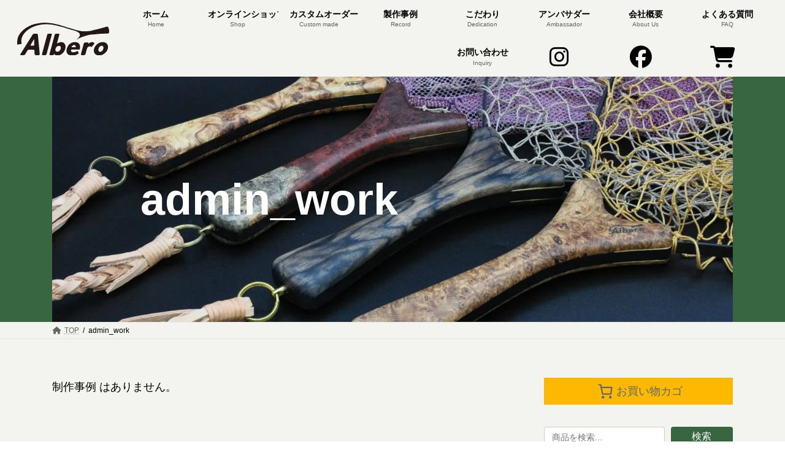

--- FILE ---
content_type: text/html; charset=UTF-8
request_url: https://albero-studio.online/author/albero/
body_size: 15036
content:
<!DOCTYPE html>
<html lang="ja">
<head>
<meta charset="utf-8">
<meta http-equiv="X-UA-Compatible" content="IE=edge">
<meta name="viewport" content="width=device-width, initial-scale=1">
<!-- Google tag (gtag.js) --><script async src="https://www.googletagmanager.com/gtag/js?id=G-H09PC2ZDQ6"></script><script>window.dataLayer = window.dataLayer || [];function gtag(){dataLayer.push(arguments);}gtag('js', new Date());gtag('config', 'G-H09PC2ZDQ6');</script>
<title>投稿者: admin_work | alberoランディングネット</title>
<meta name='robots' content='max-image-preview:large' />
	<style>img:is([sizes="auto" i], [sizes^="auto," i]) { contain-intrinsic-size: 3000px 1500px }</style>
	<link rel="alternate" type="application/rss+xml" title="alberoランディングネット &raquo; フィード" href="https://albero-studio.online/feed/" />
<link rel="alternate" type="application/rss+xml" title="alberoランディングネット &raquo; コメントフィード" href="https://albero-studio.online/comments/feed/" />
<link rel="alternate" type="application/rss+xml" title="alberoランディングネット &raquo; admin_work による投稿のフィード" href="https://albero-studio.online/author/albero/feed/" />
<meta name="description" content="admin_work の記事 alberoランディングネット オリジナルのランディングネットを製作・販売しています。カスタムオーダー承ります。あなただけのこだわりのネットを作りませんか。" /><link rel='stylesheet' id='sbi_styles-css' href='https://albero-studio.online/wp-content/plugins/instagram-feed/css/sbi-styles.min.css?ver=6.10.0' type='text/css' media='all' />
<link rel='stylesheet' id='vkExUnit_common_style-css' href='https://albero-studio.online/wp-content/plugins/vk-all-in-one-expansion-unit/assets/css/vkExUnit_style.css?ver=9.113.0.1' type='text/css' media='all' />
<style id='vkExUnit_common_style-inline-css' type='text/css'>
.grecaptcha-badge{bottom: 85px !important;}
:root {--ver_page_top_button_url:url(https://albero-studio.online/wp-content/plugins/vk-all-in-one-expansion-unit/assets/images/to-top-btn-icon.svg);}@font-face {font-weight: normal;font-style: normal;font-family: "vk_sns";src: url("https://albero-studio.online/wp-content/plugins/vk-all-in-one-expansion-unit/inc/sns/icons/fonts/vk_sns.eot?-bq20cj");src: url("https://albero-studio.online/wp-content/plugins/vk-all-in-one-expansion-unit/inc/sns/icons/fonts/vk_sns.eot?#iefix-bq20cj") format("embedded-opentype"),url("https://albero-studio.online/wp-content/plugins/vk-all-in-one-expansion-unit/inc/sns/icons/fonts/vk_sns.woff?-bq20cj") format("woff"),url("https://albero-studio.online/wp-content/plugins/vk-all-in-one-expansion-unit/inc/sns/icons/fonts/vk_sns.ttf?-bq20cj") format("truetype"),url("https://albero-studio.online/wp-content/plugins/vk-all-in-one-expansion-unit/inc/sns/icons/fonts/vk_sns.svg?-bq20cj#vk_sns") format("svg");}
.veu_promotion-alert__content--text {border: 1px solid rgba(0,0,0,0.125);padding: 0.5em 1em;border-radius: var(--vk-size-radius);margin-bottom: var(--vk-margin-block-bottom);font-size: 0.875rem;}/* Alert Content部分に段落タグを入れた場合に最後の段落の余白を0にする */.veu_promotion-alert__content--text p:last-of-type{margin-bottom:0;margin-top: 0;}
</style>
<link rel='stylesheet' id='wp-block-library-css' href='https://albero-studio.online/wp-includes/css/dist/block-library/style.min.css?ver=6.8.3' type='text/css' media='all' />
<style id='wp-block-library-inline-css' type='text/css'>
.vk-cols--reverse{flex-direction:row-reverse}.vk-cols--hasbtn{margin-bottom:0}.vk-cols--hasbtn>.row>.vk_gridColumn_item,.vk-cols--hasbtn>.wp-block-column{position:relative;padding-bottom:3em}.vk-cols--hasbtn>.row>.vk_gridColumn_item>.wp-block-buttons,.vk-cols--hasbtn>.row>.vk_gridColumn_item>.vk_button,.vk-cols--hasbtn>.wp-block-column>.wp-block-buttons,.vk-cols--hasbtn>.wp-block-column>.vk_button{position:absolute;bottom:0;width:100%}.vk-cols--fit.wp-block-columns{gap:0}.vk-cols--fit.wp-block-columns,.vk-cols--fit.wp-block-columns:not(.is-not-stacked-on-mobile){margin-top:0;margin-bottom:0;justify-content:space-between}.vk-cols--fit.wp-block-columns>.wp-block-column *:last-child,.vk-cols--fit.wp-block-columns:not(.is-not-stacked-on-mobile)>.wp-block-column *:last-child{margin-bottom:0}.vk-cols--fit.wp-block-columns>.wp-block-column>.wp-block-cover,.vk-cols--fit.wp-block-columns:not(.is-not-stacked-on-mobile)>.wp-block-column>.wp-block-cover{margin-top:0}.vk-cols--fit.wp-block-columns.has-background,.vk-cols--fit.wp-block-columns:not(.is-not-stacked-on-mobile).has-background{padding:0}@media(max-width: 599px){.vk-cols--fit.wp-block-columns:not(.has-background)>.wp-block-column:not(.has-background),.vk-cols--fit.wp-block-columns:not(.is-not-stacked-on-mobile):not(.has-background)>.wp-block-column:not(.has-background){padding-left:0 !important;padding-right:0 !important}}@media(min-width: 782px){.vk-cols--fit.wp-block-columns .block-editor-block-list__block.wp-block-column:not(:first-child),.vk-cols--fit.wp-block-columns>.wp-block-column:not(:first-child),.vk-cols--fit.wp-block-columns:not(.is-not-stacked-on-mobile) .block-editor-block-list__block.wp-block-column:not(:first-child),.vk-cols--fit.wp-block-columns:not(.is-not-stacked-on-mobile)>.wp-block-column:not(:first-child){margin-left:0}}@media(min-width: 600px)and (max-width: 781px){.vk-cols--fit.wp-block-columns .wp-block-column:nth-child(2n),.vk-cols--fit.wp-block-columns:not(.is-not-stacked-on-mobile) .wp-block-column:nth-child(2n){margin-left:0}.vk-cols--fit.wp-block-columns .wp-block-column:not(:only-child),.vk-cols--fit.wp-block-columns:not(.is-not-stacked-on-mobile) .wp-block-column:not(:only-child){flex-basis:50% !important}}.vk-cols--fit--gap1.wp-block-columns{gap:1px}@media(min-width: 600px)and (max-width: 781px){.vk-cols--fit--gap1.wp-block-columns .wp-block-column:not(:only-child){flex-basis:calc(50% - 1px) !important}}.vk-cols--fit.vk-cols--grid>.block-editor-block-list__block,.vk-cols--fit.vk-cols--grid>.wp-block-column,.vk-cols--fit.vk-cols--grid:not(.is-not-stacked-on-mobile)>.block-editor-block-list__block,.vk-cols--fit.vk-cols--grid:not(.is-not-stacked-on-mobile)>.wp-block-column{flex-basis:50%;box-sizing:border-box}@media(max-width: 599px){.vk-cols--fit.vk-cols--grid.vk-cols--grid--alignfull>.wp-block-column:nth-child(2)>.wp-block-cover,.vk-cols--fit.vk-cols--grid.vk-cols--grid--alignfull>.wp-block-column:nth-child(2)>.vk_outer,.vk-cols--fit.vk-cols--grid:not(.is-not-stacked-on-mobile).vk-cols--grid--alignfull>.wp-block-column:nth-child(2)>.wp-block-cover,.vk-cols--fit.vk-cols--grid:not(.is-not-stacked-on-mobile).vk-cols--grid--alignfull>.wp-block-column:nth-child(2)>.vk_outer{width:100vw;margin-right:calc((100% - 100vw)/2);margin-left:calc((100% - 100vw)/2)}}@media(min-width: 600px){.vk-cols--fit.vk-cols--grid.vk-cols--grid--alignfull>.wp-block-column:nth-child(2)>.wp-block-cover,.vk-cols--fit.vk-cols--grid.vk-cols--grid--alignfull>.wp-block-column:nth-child(2)>.vk_outer,.vk-cols--fit.vk-cols--grid:not(.is-not-stacked-on-mobile).vk-cols--grid--alignfull>.wp-block-column:nth-child(2)>.wp-block-cover,.vk-cols--fit.vk-cols--grid:not(.is-not-stacked-on-mobile).vk-cols--grid--alignfull>.wp-block-column:nth-child(2)>.vk_outer{margin-right:calc(100% - 50vw);width:50vw}}@media(min-width: 600px){.vk-cols--fit.vk-cols--grid.vk-cols--grid--alignfull.vk-cols--reverse>.wp-block-column,.vk-cols--fit.vk-cols--grid:not(.is-not-stacked-on-mobile).vk-cols--grid--alignfull.vk-cols--reverse>.wp-block-column{margin-left:0;margin-right:0}.vk-cols--fit.vk-cols--grid.vk-cols--grid--alignfull.vk-cols--reverse>.wp-block-column:nth-child(2)>.wp-block-cover,.vk-cols--fit.vk-cols--grid.vk-cols--grid--alignfull.vk-cols--reverse>.wp-block-column:nth-child(2)>.vk_outer,.vk-cols--fit.vk-cols--grid:not(.is-not-stacked-on-mobile).vk-cols--grid--alignfull.vk-cols--reverse>.wp-block-column:nth-child(2)>.wp-block-cover,.vk-cols--fit.vk-cols--grid:not(.is-not-stacked-on-mobile).vk-cols--grid--alignfull.vk-cols--reverse>.wp-block-column:nth-child(2)>.vk_outer{margin-left:calc(100% - 50vw)}}.vk-cols--menu h2,.vk-cols--menu h3,.vk-cols--menu h4,.vk-cols--menu h5{margin-bottom:.2em;text-shadow:#000 0 0 10px}.vk-cols--menu h2:first-child,.vk-cols--menu h3:first-child,.vk-cols--menu h4:first-child,.vk-cols--menu h5:first-child{margin-top:0}.vk-cols--menu p{margin-bottom:1rem;text-shadow:#000 0 0 10px}.vk-cols--menu .wp-block-cover__inner-container:last-child{margin-bottom:0}.vk-cols--fitbnrs .wp-block-column .wp-block-cover:hover img{filter:unset}.vk-cols--fitbnrs .wp-block-column .wp-block-cover:hover{background-color:unset}.vk-cols--fitbnrs .wp-block-column .wp-block-cover:hover .wp-block-cover__image-background{filter:unset !important}.vk-cols--fitbnrs .wp-block-cover .wp-block-cover__inner-container{position:absolute;height:100%;width:100%}.vk-cols--fitbnrs .vk_button{height:100%;margin:0}.vk-cols--fitbnrs .vk_button .vk_button_btn,.vk-cols--fitbnrs .vk_button .btn{height:100%;width:100%;border:none;box-shadow:none;background-color:unset !important;transition:unset}.vk-cols--fitbnrs .vk_button .vk_button_btn:hover,.vk-cols--fitbnrs .vk_button .btn:hover{transition:unset}.vk-cols--fitbnrs .vk_button .vk_button_btn:after,.vk-cols--fitbnrs .vk_button .btn:after{border:none}.vk-cols--fitbnrs .vk_button .vk_button_link_txt{width:100%;position:absolute;top:50%;left:50%;transform:translateY(-50%) translateX(-50%);font-size:2rem;text-shadow:#000 0 0 10px}.vk-cols--fitbnrs .vk_button .vk_button_link_subCaption{width:100%;position:absolute;top:calc(50% + 2.2em);left:50%;transform:translateY(-50%) translateX(-50%);text-shadow:#000 0 0 10px}@media(min-width: 992px){.vk-cols--media.wp-block-columns{gap:3rem}}.vk-fit-map figure{margin-bottom:0}.vk-fit-map iframe{position:relative;margin-bottom:0;display:block;max-height:400px;width:100vw}.vk-fit-map:is(.alignfull,.alignwide) div{max-width:100%}.vk-table--th--width25 :where(tr>*:first-child){width:25%}.vk-table--th--width30 :where(tr>*:first-child){width:30%}.vk-table--th--width35 :where(tr>*:first-child){width:35%}.vk-table--th--width40 :where(tr>*:first-child){width:40%}.vk-table--th--bg-bright :where(tr>*:first-child){background-color:var(--wp--preset--color--bg-secondary, rgba(0, 0, 0, 0.05))}@media(max-width: 599px){.vk-table--mobile-block :is(th,td){width:100%;display:block}.vk-table--mobile-block.wp-block-table table :is(th,td){border-top:none}}.vk-table--width--th25 :where(tr>*:first-child){width:25%}.vk-table--width--th30 :where(tr>*:first-child){width:30%}.vk-table--width--th35 :where(tr>*:first-child){width:35%}.vk-table--width--th40 :where(tr>*:first-child){width:40%}.no-margin{margin:0}@media(max-width: 599px){.wp-block-image.vk-aligncenter--mobile>.alignright{float:none;margin-left:auto;margin-right:auto}.vk-no-padding-horizontal--mobile{padding-left:0 !important;padding-right:0 !important}}
/* VK Color Palettes */:root{ --wp--preset--color--vk-color-primary:#386641}/* --vk-color-primary is deprecated. */:root{ --vk-color-primary: var(--wp--preset--color--vk-color-primary);}:root{ --wp--preset--color--vk-color-primary-dark:#2d5234}/* --vk-color-primary-dark is deprecated. */:root{ --vk-color-primary-dark: var(--wp--preset--color--vk-color-primary-dark);}:root{ --wp--preset--color--vk-color-primary-vivid:#3e7048}/* --vk-color-primary-vivid is deprecated. */:root{ --vk-color-primary-vivid: var(--wp--preset--color--vk-color-primary-vivid);}:root{ --wp--preset--color--vk-color-custom-1:#0ea1c5}/* --vk-color-custom-1 is deprecated. */:root{ --vk-color-custom-1: var(--wp--preset--color--vk-color-custom-1);}
</style>
<style id='global-styles-inline-css' type='text/css'>
:root{--wp--preset--aspect-ratio--square: 1;--wp--preset--aspect-ratio--4-3: 4/3;--wp--preset--aspect-ratio--3-4: 3/4;--wp--preset--aspect-ratio--3-2: 3/2;--wp--preset--aspect-ratio--2-3: 2/3;--wp--preset--aspect-ratio--16-9: 16/9;--wp--preset--aspect-ratio--9-16: 9/16;--wp--preset--color--black: #000000;--wp--preset--color--cyan-bluish-gray: #abb8c3;--wp--preset--color--white: #ffffff;--wp--preset--color--pale-pink: #f78da7;--wp--preset--color--vivid-red: #cf2e2e;--wp--preset--color--luminous-vivid-orange: #ff6900;--wp--preset--color--luminous-vivid-amber: #fcb900;--wp--preset--color--light-green-cyan: #7bdcb5;--wp--preset--color--vivid-green-cyan: #00d084;--wp--preset--color--pale-cyan-blue: #8ed1fc;--wp--preset--color--vivid-cyan-blue: #0693e3;--wp--preset--color--vivid-purple: #9b51e0;--wp--preset--color--vk-color-primary: #386641;--wp--preset--color--vk-color-primary-dark: #2d5234;--wp--preset--color--vk-color-primary-vivid: #3e7048;--wp--preset--color--vk-color-custom-1: #0ea1c5;--wp--preset--color--custom-text-color-1: #333;--wp--preset--color--custom-green: #386641;--wp--preset--color--custom-cream: #F2E8CF;--wp--preset--color--custom-red: #BC4749;--wp--preset--color--custom-aqua: #0EA1C5;--wp--preset--color--custom-brown: #322A10;--wp--preset--color--custom-dark-brown: #280004;--wp--preset--color--custom-light-gray: #E7E7E7;--wp--preset--gradient--vivid-cyan-blue-to-vivid-purple: linear-gradient(135deg,rgba(6,147,227,1) 0%,rgb(155,81,224) 100%);--wp--preset--gradient--light-green-cyan-to-vivid-green-cyan: linear-gradient(135deg,rgb(122,220,180) 0%,rgb(0,208,130) 100%);--wp--preset--gradient--luminous-vivid-amber-to-luminous-vivid-orange: linear-gradient(135deg,rgba(252,185,0,1) 0%,rgba(255,105,0,1) 100%);--wp--preset--gradient--luminous-vivid-orange-to-vivid-red: linear-gradient(135deg,rgba(255,105,0,1) 0%,rgb(207,46,46) 100%);--wp--preset--gradient--very-light-gray-to-cyan-bluish-gray: linear-gradient(135deg,rgb(238,238,238) 0%,rgb(169,184,195) 100%);--wp--preset--gradient--cool-to-warm-spectrum: linear-gradient(135deg,rgb(74,234,220) 0%,rgb(151,120,209) 20%,rgb(207,42,186) 40%,rgb(238,44,130) 60%,rgb(251,105,98) 80%,rgb(254,248,76) 100%);--wp--preset--gradient--blush-light-purple: linear-gradient(135deg,rgb(255,206,236) 0%,rgb(152,150,240) 100%);--wp--preset--gradient--blush-bordeaux: linear-gradient(135deg,rgb(254,205,165) 0%,rgb(254,45,45) 50%,rgb(107,0,62) 100%);--wp--preset--gradient--luminous-dusk: linear-gradient(135deg,rgb(255,203,112) 0%,rgb(199,81,192) 50%,rgb(65,88,208) 100%);--wp--preset--gradient--pale-ocean: linear-gradient(135deg,rgb(255,245,203) 0%,rgb(182,227,212) 50%,rgb(51,167,181) 100%);--wp--preset--gradient--electric-grass: linear-gradient(135deg,rgb(202,248,128) 0%,rgb(113,206,126) 100%);--wp--preset--gradient--midnight: linear-gradient(135deg,rgb(2,3,129) 0%,rgb(40,116,252) 100%);--wp--preset--gradient--vivid-green-cyan-to-vivid-cyan-blue: linear-gradient(135deg,rgba(0,208,132,1) 0%,rgba(6,147,227,1) 100%);--wp--preset--font-size--small: 0.875rem;--wp--preset--font-size--medium: 20px;--wp--preset--font-size--large: 1.5rem;--wp--preset--font-size--x-large: 42px;--wp--preset--font-size--regular: 1rem;--wp--preset--font-size--huge: 2.25rem;--wp--preset--spacing--20: 0.44rem;--wp--preset--spacing--30: var(--vk-margin-xs, 0.75rem);--wp--preset--spacing--40: var(--vk-margin-sm, 1.5rem);--wp--preset--spacing--50: var(--vk-margin-md, 2.4rem);--wp--preset--spacing--60: var(--vk-margin-lg, 4rem);--wp--preset--spacing--70: var(--vk-margin-xl, 6rem);--wp--preset--spacing--80: 5.06rem;--wp--preset--shadow--natural: 6px 6px 9px rgba(0, 0, 0, 0.2);--wp--preset--shadow--deep: 12px 12px 50px rgba(0, 0, 0, 0.4);--wp--preset--shadow--sharp: 6px 6px 0px rgba(0, 0, 0, 0.2);--wp--preset--shadow--outlined: 6px 6px 0px -3px rgba(255, 255, 255, 1), 6px 6px rgba(0, 0, 0, 1);--wp--preset--shadow--crisp: 6px 6px 0px rgba(0, 0, 0, 1);}:root { --wp--style--global--content-size: calc( var(--vk-width-container) - var(--vk-width-container-padding) * 2 );--wp--style--global--wide-size: calc( var(--vk-width-container) - var(--vk-width-container-padding) * 2 + ( 100vw - ( var(--vk-width-container) - var(--vk-width-container-padding) * 2 ) ) / 2 ); }:where(body) { margin: 0; }.wp-site-blocks > .alignleft { float: left; margin-right: 2em; }.wp-site-blocks > .alignright { float: right; margin-left: 2em; }.wp-site-blocks > .aligncenter { justify-content: center; margin-left: auto; margin-right: auto; }:where(.wp-site-blocks) > * { margin-block-start: 24px; margin-block-end: 0; }:where(.wp-site-blocks) > :first-child { margin-block-start: 0; }:where(.wp-site-blocks) > :last-child { margin-block-end: 0; }:root { --wp--style--block-gap: 24px; }:root :where(.is-layout-flow) > :first-child{margin-block-start: 0;}:root :where(.is-layout-flow) > :last-child{margin-block-end: 0;}:root :where(.is-layout-flow) > *{margin-block-start: 24px;margin-block-end: 0;}:root :where(.is-layout-constrained) > :first-child{margin-block-start: 0;}:root :where(.is-layout-constrained) > :last-child{margin-block-end: 0;}:root :where(.is-layout-constrained) > *{margin-block-start: 24px;margin-block-end: 0;}:root :where(.is-layout-flex){gap: 24px;}:root :where(.is-layout-grid){gap: 24px;}.is-layout-flow > .alignleft{float: left;margin-inline-start: 0;margin-inline-end: 2em;}.is-layout-flow > .alignright{float: right;margin-inline-start: 2em;margin-inline-end: 0;}.is-layout-flow > .aligncenter{margin-left: auto !important;margin-right: auto !important;}.is-layout-constrained > .alignleft{float: left;margin-inline-start: 0;margin-inline-end: 2em;}.is-layout-constrained > .alignright{float: right;margin-inline-start: 2em;margin-inline-end: 0;}.is-layout-constrained > .aligncenter{margin-left: auto !important;margin-right: auto !important;}.is-layout-constrained > :where(:not(.alignleft):not(.alignright):not(.alignfull)){max-width: var(--wp--style--global--content-size);margin-left: auto !important;margin-right: auto !important;}.is-layout-constrained > .alignwide{max-width: var(--wp--style--global--wide-size);}body .is-layout-flex{display: flex;}.is-layout-flex{flex-wrap: wrap;align-items: center;}.is-layout-flex > :is(*, div){margin: 0;}body .is-layout-grid{display: grid;}.is-layout-grid > :is(*, div){margin: 0;}body{padding-top: 0px;padding-right: 0px;padding-bottom: 0px;padding-left: 0px;}a:where(:not(.wp-element-button)){text-decoration: underline;}:root :where(.wp-element-button, .wp-block-button__link){background-color: #32373c;border-width: 0;color: #fff;font-family: inherit;font-size: inherit;line-height: inherit;padding: calc(0.667em + 2px) calc(1.333em + 2px);text-decoration: none;}.has-black-color{color: var(--wp--preset--color--black) !important;}.has-cyan-bluish-gray-color{color: var(--wp--preset--color--cyan-bluish-gray) !important;}.has-white-color{color: var(--wp--preset--color--white) !important;}.has-pale-pink-color{color: var(--wp--preset--color--pale-pink) !important;}.has-vivid-red-color{color: var(--wp--preset--color--vivid-red) !important;}.has-luminous-vivid-orange-color{color: var(--wp--preset--color--luminous-vivid-orange) !important;}.has-luminous-vivid-amber-color{color: var(--wp--preset--color--luminous-vivid-amber) !important;}.has-light-green-cyan-color{color: var(--wp--preset--color--light-green-cyan) !important;}.has-vivid-green-cyan-color{color: var(--wp--preset--color--vivid-green-cyan) !important;}.has-pale-cyan-blue-color{color: var(--wp--preset--color--pale-cyan-blue) !important;}.has-vivid-cyan-blue-color{color: var(--wp--preset--color--vivid-cyan-blue) !important;}.has-vivid-purple-color{color: var(--wp--preset--color--vivid-purple) !important;}.has-vk-color-primary-color{color: var(--wp--preset--color--vk-color-primary) !important;}.has-vk-color-primary-dark-color{color: var(--wp--preset--color--vk-color-primary-dark) !important;}.has-vk-color-primary-vivid-color{color: var(--wp--preset--color--vk-color-primary-vivid) !important;}.has-vk-color-custom-1-color{color: var(--wp--preset--color--vk-color-custom-1) !important;}.has-custom-text-color-1-color{color: var(--wp--preset--color--custom-text-color-1) !important;}.has-custom-green-color{color: var(--wp--preset--color--custom-green) !important;}.has-custom-cream-color{color: var(--wp--preset--color--custom-cream) !important;}.has-custom-red-color{color: var(--wp--preset--color--custom-red) !important;}.has-custom-aqua-color{color: var(--wp--preset--color--custom-aqua) !important;}.has-custom-brown-color{color: var(--wp--preset--color--custom-brown) !important;}.has-custom-dark-brown-color{color: var(--wp--preset--color--custom-dark-brown) !important;}.has-custom-light-gray-color{color: var(--wp--preset--color--custom-light-gray) !important;}.has-black-background-color{background-color: var(--wp--preset--color--black) !important;}.has-cyan-bluish-gray-background-color{background-color: var(--wp--preset--color--cyan-bluish-gray) !important;}.has-white-background-color{background-color: var(--wp--preset--color--white) !important;}.has-pale-pink-background-color{background-color: var(--wp--preset--color--pale-pink) !important;}.has-vivid-red-background-color{background-color: var(--wp--preset--color--vivid-red) !important;}.has-luminous-vivid-orange-background-color{background-color: var(--wp--preset--color--luminous-vivid-orange) !important;}.has-luminous-vivid-amber-background-color{background-color: var(--wp--preset--color--luminous-vivid-amber) !important;}.has-light-green-cyan-background-color{background-color: var(--wp--preset--color--light-green-cyan) !important;}.has-vivid-green-cyan-background-color{background-color: var(--wp--preset--color--vivid-green-cyan) !important;}.has-pale-cyan-blue-background-color{background-color: var(--wp--preset--color--pale-cyan-blue) !important;}.has-vivid-cyan-blue-background-color{background-color: var(--wp--preset--color--vivid-cyan-blue) !important;}.has-vivid-purple-background-color{background-color: var(--wp--preset--color--vivid-purple) !important;}.has-vk-color-primary-background-color{background-color: var(--wp--preset--color--vk-color-primary) !important;}.has-vk-color-primary-dark-background-color{background-color: var(--wp--preset--color--vk-color-primary-dark) !important;}.has-vk-color-primary-vivid-background-color{background-color: var(--wp--preset--color--vk-color-primary-vivid) !important;}.has-vk-color-custom-1-background-color{background-color: var(--wp--preset--color--vk-color-custom-1) !important;}.has-custom-text-color-1-background-color{background-color: var(--wp--preset--color--custom-text-color-1) !important;}.has-custom-green-background-color{background-color: var(--wp--preset--color--custom-green) !important;}.has-custom-cream-background-color{background-color: var(--wp--preset--color--custom-cream) !important;}.has-custom-red-background-color{background-color: var(--wp--preset--color--custom-red) !important;}.has-custom-aqua-background-color{background-color: var(--wp--preset--color--custom-aqua) !important;}.has-custom-brown-background-color{background-color: var(--wp--preset--color--custom-brown) !important;}.has-custom-dark-brown-background-color{background-color: var(--wp--preset--color--custom-dark-brown) !important;}.has-custom-light-gray-background-color{background-color: var(--wp--preset--color--custom-light-gray) !important;}.has-black-border-color{border-color: var(--wp--preset--color--black) !important;}.has-cyan-bluish-gray-border-color{border-color: var(--wp--preset--color--cyan-bluish-gray) !important;}.has-white-border-color{border-color: var(--wp--preset--color--white) !important;}.has-pale-pink-border-color{border-color: var(--wp--preset--color--pale-pink) !important;}.has-vivid-red-border-color{border-color: var(--wp--preset--color--vivid-red) !important;}.has-luminous-vivid-orange-border-color{border-color: var(--wp--preset--color--luminous-vivid-orange) !important;}.has-luminous-vivid-amber-border-color{border-color: var(--wp--preset--color--luminous-vivid-amber) !important;}.has-light-green-cyan-border-color{border-color: var(--wp--preset--color--light-green-cyan) !important;}.has-vivid-green-cyan-border-color{border-color: var(--wp--preset--color--vivid-green-cyan) !important;}.has-pale-cyan-blue-border-color{border-color: var(--wp--preset--color--pale-cyan-blue) !important;}.has-vivid-cyan-blue-border-color{border-color: var(--wp--preset--color--vivid-cyan-blue) !important;}.has-vivid-purple-border-color{border-color: var(--wp--preset--color--vivid-purple) !important;}.has-vk-color-primary-border-color{border-color: var(--wp--preset--color--vk-color-primary) !important;}.has-vk-color-primary-dark-border-color{border-color: var(--wp--preset--color--vk-color-primary-dark) !important;}.has-vk-color-primary-vivid-border-color{border-color: var(--wp--preset--color--vk-color-primary-vivid) !important;}.has-vk-color-custom-1-border-color{border-color: var(--wp--preset--color--vk-color-custom-1) !important;}.has-custom-text-color-1-border-color{border-color: var(--wp--preset--color--custom-text-color-1) !important;}.has-custom-green-border-color{border-color: var(--wp--preset--color--custom-green) !important;}.has-custom-cream-border-color{border-color: var(--wp--preset--color--custom-cream) !important;}.has-custom-red-border-color{border-color: var(--wp--preset--color--custom-red) !important;}.has-custom-aqua-border-color{border-color: var(--wp--preset--color--custom-aqua) !important;}.has-custom-brown-border-color{border-color: var(--wp--preset--color--custom-brown) !important;}.has-custom-dark-brown-border-color{border-color: var(--wp--preset--color--custom-dark-brown) !important;}.has-custom-light-gray-border-color{border-color: var(--wp--preset--color--custom-light-gray) !important;}.has-vivid-cyan-blue-to-vivid-purple-gradient-background{background: var(--wp--preset--gradient--vivid-cyan-blue-to-vivid-purple) !important;}.has-light-green-cyan-to-vivid-green-cyan-gradient-background{background: var(--wp--preset--gradient--light-green-cyan-to-vivid-green-cyan) !important;}.has-luminous-vivid-amber-to-luminous-vivid-orange-gradient-background{background: var(--wp--preset--gradient--luminous-vivid-amber-to-luminous-vivid-orange) !important;}.has-luminous-vivid-orange-to-vivid-red-gradient-background{background: var(--wp--preset--gradient--luminous-vivid-orange-to-vivid-red) !important;}.has-very-light-gray-to-cyan-bluish-gray-gradient-background{background: var(--wp--preset--gradient--very-light-gray-to-cyan-bluish-gray) !important;}.has-cool-to-warm-spectrum-gradient-background{background: var(--wp--preset--gradient--cool-to-warm-spectrum) !important;}.has-blush-light-purple-gradient-background{background: var(--wp--preset--gradient--blush-light-purple) !important;}.has-blush-bordeaux-gradient-background{background: var(--wp--preset--gradient--blush-bordeaux) !important;}.has-luminous-dusk-gradient-background{background: var(--wp--preset--gradient--luminous-dusk) !important;}.has-pale-ocean-gradient-background{background: var(--wp--preset--gradient--pale-ocean) !important;}.has-electric-grass-gradient-background{background: var(--wp--preset--gradient--electric-grass) !important;}.has-midnight-gradient-background{background: var(--wp--preset--gradient--midnight) !important;}.has-vivid-green-cyan-to-vivid-cyan-blue-gradient-background{background: var(--wp--preset--gradient--vivid-green-cyan-to-vivid-cyan-blue) !important;}.has-small-font-size{font-size: var(--wp--preset--font-size--small) !important;}.has-medium-font-size{font-size: var(--wp--preset--font-size--medium) !important;}.has-large-font-size{font-size: var(--wp--preset--font-size--large) !important;}.has-x-large-font-size{font-size: var(--wp--preset--font-size--x-large) !important;}.has-regular-font-size{font-size: var(--wp--preset--font-size--regular) !important;}.has-huge-font-size{font-size: var(--wp--preset--font-size--huge) !important;}
:root :where(.wp-block-pullquote){font-size: 1.5em;line-height: 1.6;}
</style>
<link rel='stylesheet' id='flexible-table-block-css' href='https://albero-studio.online/wp-content/plugins/flexible-table-block/build/style-index.css?ver=1766634823' type='text/css' media='all' />
<style id='flexible-table-block-inline-css' type='text/css'>
.wp-block-flexible-table-block-table.wp-block-flexible-table-block-table>table{width:100%;max-width:100%;border-collapse:separate;}.wp-block-flexible-table-block-table.wp-block-flexible-table-block-table.is-style-stripes tbody tr:nth-child(odd) th{background-color:#f0f0f1;}.wp-block-flexible-table-block-table.wp-block-flexible-table-block-table.is-style-stripes tbody tr:nth-child(odd) td{background-color:#f0f0f1;}.wp-block-flexible-table-block-table.wp-block-flexible-table-block-table.is-style-stripes tbody tr:nth-child(even) th{background-color:#ffffff;}.wp-block-flexible-table-block-table.wp-block-flexible-table-block-table.is-style-stripes tbody tr:nth-child(even) td{background-color:#ffffff;}.wp-block-flexible-table-block-table.wp-block-flexible-table-block-table>table tr th,.wp-block-flexible-table-block-table.wp-block-flexible-table-block-table>table tr td{padding:0.5em;border-width:1px;border-style:solid;border-color:#9e9e9e;text-align:left;vertical-align:middle;}.wp-block-flexible-table-block-table.wp-block-flexible-table-block-table>table tr th{background-color:#f0f0f1;}.wp-block-flexible-table-block-table.wp-block-flexible-table-block-table>table tr td{background-color:#ffffff;}@media screen and (min-width:769px){.wp-block-flexible-table-block-table.is-scroll-on-pc{overflow-x:scroll;}.wp-block-flexible-table-block-table.is-scroll-on-pc table{max-width:none;align-self:self-start;}}@media screen and (max-width:768px){.wp-block-flexible-table-block-table.is-scroll-on-mobile{overflow-x:scroll;}.wp-block-flexible-table-block-table.is-scroll-on-mobile table{max-width:none;align-self:self-start;}.wp-block-flexible-table-block-table table.is-stacked-on-mobile th,.wp-block-flexible-table-block-table table.is-stacked-on-mobile td{width:100%!important;display:block;}}
</style>
<link rel='stylesheet' id='woocommerce-layout-css' href='https://albero-studio.online/wp-content/plugins/woocommerce/assets/css/woocommerce-layout.css?ver=10.4.3' type='text/css' media='all' />
<link rel='stylesheet' id='woocommerce-smallscreen-css' href='https://albero-studio.online/wp-content/plugins/woocommerce/assets/css/woocommerce-smallscreen.css?ver=10.4.3' type='text/css' media='only screen and (max-width: 768px)' />
<link rel='stylesheet' id='woocommerce-general-css' href='https://albero-studio.online/wp-content/plugins/woocommerce/assets/css/woocommerce.css?ver=10.4.3' type='text/css' media='all' />
<style id='woocommerce-inline-inline-css' type='text/css'>
.woocommerce form .form-row .required { visibility: visible; }
</style>
<link rel='stylesheet' id='vk-swiper-style-css' href='https://albero-studio.online/wp-content/plugins/vk-blocks/vendor/vektor-inc/vk-swiper/src/assets/css/swiper-bundle.min.css?ver=11.0.2' type='text/css' media='all' />
<link rel='stylesheet' id='lightning-common-style-css' href='https://albero-studio.online/wp-content/themes/lightning/_g3/assets/css/style-theme-json.css?ver=15.32.4' type='text/css' media='all' />
<style id='lightning-common-style-inline-css' type='text/css'>
/* Lightning */:root {--vk-color-primary:#386641;--vk-color-primary-dark:#2d5234;--vk-color-primary-vivid:#3e7048;--g_nav_main_acc_icon_open_url:url(https://albero-studio.online/wp-content/themes/lightning/_g3/inc/vk-mobile-nav/package/images/vk-menu-acc-icon-open-black.svg);--g_nav_main_acc_icon_close_url: url(https://albero-studio.online/wp-content/themes/lightning/_g3/inc/vk-mobile-nav/package/images/vk-menu-close-black.svg);--g_nav_sub_acc_icon_open_url: url(https://albero-studio.online/wp-content/themes/lightning/_g3/inc/vk-mobile-nav/package/images/vk-menu-acc-icon-open-white.svg);--g_nav_sub_acc_icon_close_url: url(https://albero-studio.online/wp-content/themes/lightning/_g3/inc/vk-mobile-nav/package/images/vk-menu-close-white.svg);}
:root{--swiper-navigation-color: #fff;}
/* vk-mobile-nav */:root {--vk-mobile-nav-menu-btn-bg-src: url("https://albero-studio.online/wp-content/themes/lightning/_g3/inc/vk-mobile-nav/package/images/vk-menu-btn-black.svg");--vk-mobile-nav-menu-btn-close-bg-src: url("https://albero-studio.online/wp-content/themes/lightning/_g3/inc/vk-mobile-nav/package/images/vk-menu-close-black.svg");--vk-menu-acc-icon-open-black-bg-src: url("https://albero-studio.online/wp-content/themes/lightning/_g3/inc/vk-mobile-nav/package/images/vk-menu-acc-icon-open-black.svg");--vk-menu-acc-icon-open-white-bg-src: url("https://albero-studio.online/wp-content/themes/lightning/_g3/inc/vk-mobile-nav/package/images/vk-menu-acc-icon-open-white.svg");--vk-menu-acc-icon-close-black-bg-src: url("https://albero-studio.online/wp-content/themes/lightning/_g3/inc/vk-mobile-nav/package/images/vk-menu-close-black.svg");--vk-menu-acc-icon-close-white-bg-src: url("https://albero-studio.online/wp-content/themes/lightning/_g3/inc/vk-mobile-nav/package/images/vk-menu-close-white.svg");}
</style>
<link rel='stylesheet' id='lightning-design-style-css' href='https://albero-studio.online/wp-content/themes/lightning/_g3/design-skin/origin3/css/style.css?ver=15.32.4' type='text/css' media='all' />
<style id='lightning-design-style-inline-css' type='text/css'>
.tagcloud a:before { font-family: "Font Awesome 5 Free";content: "\f02b";font-weight: bold; }
</style>
<link rel='stylesheet' id='vk-blog-card-css' href='https://albero-studio.online/wp-content/themes/lightning/_g3/inc/vk-wp-oembed-blog-card/package/css/blog-card.css?ver=6.8.3' type='text/css' media='all' />
<link rel='stylesheet' id='lightning-woo-style-css' href='https://albero-studio.online/wp-content/themes/lightning/_g3/plugin-support/woocommerce/css/woo.css?ver=15.32.4' type='text/css' media='all' />
<link rel='stylesheet' id='veu-cta-css' href='https://albero-studio.online/wp-content/plugins/vk-all-in-one-expansion-unit/inc/call-to-action/package/assets/css/style.css?ver=9.113.0.1' type='text/css' media='all' />
<link rel='stylesheet' id='vk-blocks-build-css-css' href='https://albero-studio.online/wp-content/plugins/vk-blocks/build/block-build.css?ver=1.115.2.1' type='text/css' media='all' />
<style id='vk-blocks-build-css-inline-css' type='text/css'>
@media (max-width: 575.98px) {:root,body{--vk-margin-xxs:1em;--vk-margin-xs:2em;--vk-margin-sm:2em;--vk-margin-md:2em;--vk-margin-lg:4em;--vk-margin-xl:6em;}}@media (min-width: 576px) and (max-width: 991.98px) {:root,body{--vk-margin-xxs:1em;--vk-margin-xs:2em;--vk-margin-sm:4em;--vk-margin-md:4em;--vk-margin-lg:6em;--vk-margin-xl:8em;}}@media (min-width: 992px) {:root,body{--vk-margin-xxs:2em;--vk-margin-xs:3em;--vk-margin-sm:4em;--vk-margin-md:6em;--vk-margin-lg:8em;--vk-margin-xl:12em;}}

	:root {
		--vk_image-mask-circle: url(https://albero-studio.online/wp-content/plugins/vk-blocks/inc/vk-blocks/images/circle.svg);
		--vk_image-mask-wave01: url(https://albero-studio.online/wp-content/plugins/vk-blocks/inc/vk-blocks/images/wave01.svg);
		--vk_image-mask-wave02: url(https://albero-studio.online/wp-content/plugins/vk-blocks/inc/vk-blocks/images/wave02.svg);
		--vk_image-mask-wave03: url(https://albero-studio.online/wp-content/plugins/vk-blocks/inc/vk-blocks/images/wave03.svg);
		--vk_image-mask-wave04: url(https://albero-studio.online/wp-content/plugins/vk-blocks/inc/vk-blocks/images/wave04.svg);
	}
	

	:root {

		--vk-balloon-border-width:1px;

		--vk-balloon-speech-offset:-12px;
	}
	

	:root {
		--vk_flow-arrow: url(https://albero-studio.online/wp-content/plugins/vk-blocks/inc/vk-blocks/images/arrow_bottom.svg);
	}
	
</style>
<link rel='stylesheet' id='lightning-theme-style-css' href='https://albero-studio.online/wp-content/themes/lightning-child/style.css?ver=15.32.4' type='text/css' media='all' />
<link rel='stylesheet' id='vk-font-awesome-css' href='https://albero-studio.online/wp-content/themes/lightning/vendor/vektor-inc/font-awesome-versions/src/versions/6/css/all.min.css?ver=6.6.0' type='text/css' media='all' />
<script type="text/javascript" src="https://albero-studio.online/wp-includes/js/jquery/jquery.min.js?ver=3.7.1" id="jquery-core-js"></script>
<script type="text/javascript" src="https://albero-studio.online/wp-includes/js/jquery/jquery-migrate.min.js?ver=3.4.1" id="jquery-migrate-js"></script>
<script type="text/javascript" src="https://albero-studio.online/wp-content/plugins/woocommerce/assets/js/jquery-blockui/jquery.blockUI.min.js?ver=2.7.0-wc.10.4.3" id="wc-jquery-blockui-js" defer="defer" data-wp-strategy="defer"></script>
<script type="text/javascript" id="wc-add-to-cart-js-extra">
/* <![CDATA[ */
var wc_add_to_cart_params = {"ajax_url":"\/wp-admin\/admin-ajax.php","wc_ajax_url":"\/?wc-ajax=%%endpoint%%","i18n_view_cart":"\u304a\u8cb7\u3044\u7269\u30ab\u30b4\u3092\u8868\u793a","cart_url":"https:\/\/albero-studio.online\/cart\/","is_cart":"","cart_redirect_after_add":"no"};
/* ]]> */
</script>
<script type="text/javascript" src="https://albero-studio.online/wp-content/plugins/woocommerce/assets/js/frontend/add-to-cart.min.js?ver=10.4.3" id="wc-add-to-cart-js" defer="defer" data-wp-strategy="defer"></script>
<script type="text/javascript" src="https://albero-studio.online/wp-content/plugins/woocommerce/assets/js/js-cookie/js.cookie.min.js?ver=2.1.4-wc.10.4.3" id="wc-js-cookie-js" defer="defer" data-wp-strategy="defer"></script>
<script type="text/javascript" id="woocommerce-js-extra">
/* <![CDATA[ */
var woocommerce_params = {"ajax_url":"\/wp-admin\/admin-ajax.php","wc_ajax_url":"\/?wc-ajax=%%endpoint%%","i18n_password_show":"\u30d1\u30b9\u30ef\u30fc\u30c9\u3092\u8868\u793a","i18n_password_hide":"\u30d1\u30b9\u30ef\u30fc\u30c9\u3092\u96a0\u3059"};
/* ]]> */
</script>
<script type="text/javascript" src="https://albero-studio.online/wp-content/plugins/woocommerce/assets/js/frontend/woocommerce.min.js?ver=10.4.3" id="woocommerce-js" defer="defer" data-wp-strategy="defer"></script>
<link rel="https://api.w.org/" href="https://albero-studio.online/wp-json/" /><link rel="alternate" title="JSON" type="application/json" href="https://albero-studio.online/wp-json/wp/v2/users/1" /><link rel="EditURI" type="application/rsd+xml" title="RSD" href="https://albero-studio.online/xmlrpc.php?rsd" />
<meta name="generator" content="WordPress 6.8.3" />
<meta name="generator" content="WooCommerce 10.4.3" />
<script type="application/ld+json">
{
    "@context": "https://schema.org",
    "@type": "BreadcrumbList",
    "itemListElement": [
        {
            "@type": "ListItem",
            "position": 1,
            "name": "TOP",
            "item": "https://albero-studio.online"
        },
        {
            "@type": "ListItem",
            "position": 2,
            "name": "admin_work"
        }
    ]
}</script>	<noscript><style>.woocommerce-product-gallery{ opacity: 1 !important; }</style></noscript>
	<noscript><style>.lazyload[data-src]{display:none !important;}</style></noscript><style>.lazyload{background-image:none !important;}.lazyload:before{background-image:none !important;}</style><style type="text/css" id="custom-background-css">
body.custom-background { background-color: #f3f3f0; }
</style>
	<!-- [ VK All in One Expansion Unit OGP ] -->
<meta property="og:site_name" content="alberoランディングネット" />
<meta property="og:url" content="" />
<meta property="og:title" content="admin_work | alberoランディングネット" />
<meta property="og:description" content="admin_work の記事 alberoランディングネット オリジナルのランディングネットを製作・販売しています。カスタムオーダー承ります。あなただけのこだわりのネットを作りませんか。" />
<meta property="og:type" content="article" />
<!-- [ / VK All in One Expansion Unit OGP ] -->
</head>
<body class="archive author author-albero author-1 custom-background wp-embed-responsive wp-theme-lightning wp-child-theme-lightning-child theme-lightning woocommerce-no-js vk-blocks sidebar-fix sidebar-fix-priority-top device-pc fa_v6_css post-type-post">
<a class="skip-link screen-reader-text" href="#main">コンテンツへスキップ</a>
<a class="skip-link screen-reader-text" href="#vk-mobile-nav">ナビゲーションに移動</a>

<header id="site-header" class="site-header site-header--layout--nav-float">
		<div id="site-header-container" class="site-header-container container">

				<div class="site-header-logo">
		<a href="https://albero-studio.online/">
			<span><img src="[data-uri]" alt="alberoランディングネット" data-src="https://albero-studio.online/wp-content/uploads/2025/02/logo-01.svg" decoding="async" class="lazyload" /><noscript><img src="https://albero-studio.online/wp-content/uploads/2025/02/logo-01.svg" alt="alberoランディングネット" data-eio="l" /></noscript></span>
		</a>
		</div>

		
		<nav id="global-nav" class="global-nav global-nav--layout--float-right"><ul id="menu-pc" class="menu vk-menu-acc global-nav-list nav"><li id="menu-item-1642" class="menu-item menu-item-type-custom menu-item-object-custom"><a href="/"><strong class="global-nav-name">ホーム</strong><span class="global-nav-description">Home</span></a></li>
<li id="menu-item-3687" class="menu-item menu-item-type-post_type menu-item-object-page"><a href="https://albero-studio.online/shop/"><strong class="global-nav-name">オンラインショップ</strong><span class="global-nav-description">Shop</span></a></li>
<li id="menu-item-5084" class="menu-item menu-item-type-custom menu-item-object-custom menu-item-has-children"><a><strong class="global-nav-name">カスタムオーダー</strong><span class="global-nav-description">Custom made</span></a>
<ul class="sub-menu">
	<li id="menu-item-5045" class="menu-item menu-item-type-post_type menu-item-object-page"><a href="https://albero-studio.online/about-custom-order/">フルオーダー</a></li>
	<li id="menu-item-5083" class="menu-item menu-item-type-post_type menu-item-object-page"><a href="https://albero-studio.online/custom-order/">セミオーダー</a></li>
</ul>
</li>
<li id="menu-item-5684" class="menu-item menu-item-type-post_type menu-item-object-page current_page_parent current-menu-ancestor"><a href="https://albero-studio.online/blog/"><strong class="global-nav-name">製作事例</strong><span class="global-nav-description">Record</span></a></li>
<li id="menu-item-4273" class="menu-item menu-item-type-post_type menu-item-object-page"><a href="https://albero-studio.online/commitment/"><strong class="global-nav-name">こだわり</strong><span class="global-nav-description">Dedication</span></a></li>
<li id="menu-item-4998" class="menu-item menu-item-type-custom menu-item-object-custom menu-item-anchor"><a href="https://albero-studio.online/commitment/#ambassador"><strong class="global-nav-name">アンバサダー</strong><span class="global-nav-description">Ambassador</span></a></li>
<li id="menu-item-1640" class="menu-item menu-item-type-post_type menu-item-object-page"><a href="https://albero-studio.online/company/"><strong class="global-nav-name">会社概要</strong><span class="global-nav-description">About Us</span></a></li>
<li id="menu-item-1639" class="menu-item menu-item-type-post_type menu-item-object-page"><a href="https://albero-studio.online/faq/"><strong class="global-nav-name">よくある質問</strong><span class="global-nav-description">FAQ</span></a></li>
<li id="menu-item-1641" class="menu-item menu-item-type-post_type menu-item-object-page"><a href="https://albero-studio.online/contact/"><strong class="global-nav-name">お問い合わせ</strong><span class="global-nav-description">Inquiry</span></a></li>
<li id="menu-item-5399" class="menu-item menu-item-type-custom menu-item-object-custom"><a href="https://www.instagram.com/albero__studio/"><strong class="global-nav-name"><i class="fa-brands fa-instagram head-icon1"></i></strong></a></li>
<li id="menu-item-5400" class="menu-item menu-item-type-custom menu-item-object-custom"><a href="https://www.facebook.com/profile.php?id=100064132566128"><strong class="global-nav-name"><i class="fa-brands fa-facebook head-icon2"></i></strong></a></li>
<li id="menu-item-5401" class="menu-item menu-item-type-custom menu-item-object-custom"><a href="https://albero-studio.online/cart/"><strong class="global-nav-name"><i class="fa-solid fa-cart-shopping head-icon3"></i></strong></a></li>
</ul></nav>	</div>
	</header>



	<!-- <div class="page-header"><div class="page-header-inner container">
<h1 class="page-header-title">admin_work</h1></div></div> -->

<!-- [ /.page-header ] -->
<div class="page-header add-page-header"><div class="page-header-inner container">
<div class="add-padding-02 wp-block-cover alignfull is-light has-custom-content-position is-position-top-left" style="padding-top:var(--wp--preset--spacing--60);padding-right:var(--wp--preset--spacing--60);padding-bottom:var(--wp--preset--spacing--60);padding-left:var(--wp--preset--spacing--60);min-height:400px"><span aria-hidden="true" class="wp-block-cover__background has-background-dim-100 has-background-dim wp-block-cover__gradient-background has-background-gradient" style="background-color:#8e8b74;background:linear-gradient(135deg,rgb(50,42,16) 0%,rgb(50,42,16) 48%,rgba(255,255,255,0) 48%,rgba(155,82,224,0) 100%)"></span><img class="wp-block-cover__image-background wp-image-3451 lazyload" alt="" src="[data-uri]" data-object-fit="cover" data-src="https://albero-studio.online/wp-content/uploads/2025/03/CqS2Y03rSauaGYBYOynYPw.jpg" decoding="async" data-eio-rwidth="1920" data-eio-rheight="1275" /><noscript><img class="wp-block-cover__image-background wp-image-3451" alt="" src="https://albero-studio.online/wp-content/uploads/2025/03/CqS2Y03rSauaGYBYOynYPw.jpg" data-object-fit="cover" data-eio="l" /></noscript><div class="wp-block-cover__inner-container">

<h1 class="page-header-title">admin_work</h1></div></div>
</div></div>
	<!-- [ #breadcrumb ] --><div id="breadcrumb" class="breadcrumb"><div class="container"><ol class="breadcrumb-list" itemscope itemtype="https://schema.org/BreadcrumbList"><li class="breadcrumb-list__item breadcrumb-list__item--home" itemprop="itemListElement" itemscope itemtype="http://schema.org/ListItem"><a href="https://albero-studio.online" itemprop="item"><i class="fas fa-fw fa-home"></i><span itemprop="name">TOP</span></a><meta itemprop="position" content="1" /></li><li class="breadcrumb-list__item" itemprop="itemListElement" itemscope itemtype="http://schema.org/ListItem"><span itemprop="name">admin_work</span><meta itemprop="position" content="2" /></li></ol></div></div><!-- [ /#breadcrumb ] -->


<div class="site-body">
		<div class="site-body-container container">

		<div class="main-section main-section--col--two" id="main" role="main">
			
			

<div class="main-section-no-posts">
	<p>
		制作事例 はありません。	</p>
</div>


					</div><!-- [ /.main-section ] -->

		<div class="sub-section sub-section--col--two">
<aside class="widget widget_block" id="block-2"><div data-background-color="luminous-vivid-amber" data-block-name="woocommerce/cart-link" class="has-background has-luminous-vivid-amber-background-color wp-block-woocommerce-cart-link has-background has-luminous-vivid-amber-background-color"><a class="wc-block-cart-link" href="https://albero-studio.online/cart/"><svg xmlns="http://www.w3.org/2000/svg" fill="currentColor" class="wc-block-mini-cart__icon" viewBox="0 0 32 32"><circle cx="12.667" cy="24.667" r="2"/><circle cx="23.333" cy="24.667" r="2"/><path fill-rule="evenodd" d="M9.285 10.036a1 1 0 0 1 .776-.37h15.272a1 1 0 0 1 .99 1.142l-1.333 9.333A1 1 0 0 1 24 21H12a1 1 0 0 1-.98-.797L9.083 10.87a1 1 0 0 1 .203-.834m2.005 1.63L12.814 19h10.319l1.047-7.333z" clip-rule="evenodd"/><path fill-rule="evenodd" d="M5.667 6.667a1 1 0 0 1 1-1h2.666a1 1 0 0 1 .984.82l.727 4a1 1 0 1 1-1.967.359l-.578-3.18H6.667a1 1 0 0 1-1-1" clip-rule="evenodd"/></svg><span class="wc-block-cart-link__text">お買い物カゴ</span></a></div></aside><aside class="widget widget_block widget_search" id="block-3"><form role="search" method="get" action="https://albero-studio.online/" class="wp-block-search__button-outside wp-block-search__text-button wp-block-search"    ><label class="wp-block-search__label" for="wp-block-search__input-1" >検索</label><div class="wp-block-search__inside-wrapper " ><input class="wp-block-search__input" id="wp-block-search__input-1" placeholder="商品を検索..." value="" type="search" name="s" required /><input type="hidden" name="post_type" value="product" /><button aria-label="検索" class="wp-block-search__button wp-element-button" type="submit" >検索</button></div></form></aside><aside class="widget widget_block" id="block-4"><div data-block-name="woocommerce/product-categories" data-has-count="false" data-has-empty="true" class="wp-block-woocommerce-product-categories wc-block-product-categories is-list " style=""><ul class="wc-block-product-categories-list wc-block-product-categories-list--depth-0">				<li class="wc-block-product-categories-list-item">					<a style="" href="https://albero-studio.online/product-category/keiryu-spring-net/"><span class="wc-block-product-categories-list-item__name">渓流用スプリングネット</span></a><ul class="wc-block-product-categories-list wc-block-product-categories-list--depth-1">				<li class="wc-block-product-categories-list-item">					<a style="" href="https://albero-studio.online/product-category/keiryu-spring-net/keiryu-curve/"><span class="wc-block-product-categories-list-item__name">渓流用スプリングネット　カーブ</span></a>				</li>							<li class="wc-block-product-categories-list-item">					<a style="" href="https://albero-studio.online/product-category/keiryu-spring-net/keiryu-straight/"><span class="wc-block-product-categories-list-item__name">渓流用スプリングネット　ストレート</span></a>				</li>			</ul>				</li>							<li class="wc-block-product-categories-list-item">					<a style="" href="https://albero-studio.online/product-category/roster/"><span class="wc-block-product-categories-list-item__name">ロスター</span></a><ul class="wc-block-product-categories-list wc-block-product-categories-list--depth-1">				<li class="wc-block-product-categories-list-item">					<a style="" href="https://albero-studio.online/product-category/roster/roster3/"><span class="wc-block-product-categories-list-item__name">ロスター3</span></a>				</li>							<li class="wc-block-product-categories-list-item">					<a style="" href="https://albero-studio.online/product-category/roster/roster4/"><span class="wc-block-product-categories-list-item__name">ロスター4</span></a>				</li>			</ul>				</li>							<li class="wc-block-product-categories-list-item">					<a style="" href="https://albero-studio.online/product-category/honryu-spring-net/"><span class="wc-block-product-categories-list-item__name">本流・湖用スプリングネット</span></a><ul class="wc-block-product-categories-list wc-block-product-categories-list--depth-1">				<li class="wc-block-product-categories-list-item">					<a style="" href="https://albero-studio.online/product-category/honryu-spring-net/hionryu-standard/"><span class="wc-block-product-categories-list-item__name">本流・湖用スプリング　スタンダード</span></a>				</li>							<li class="wc-block-product-categories-list-item">					<a style="" href="https://albero-studio.online/product-category/honryu-spring-net/honryu-trophy/"><span class="wc-block-product-categories-list-item__name">本流・湖用スプリングネット　トロフィー</span></a>				</li>							<li class="wc-block-product-categories-list-item">					<a style="" href="https://albero-studio.online/product-category/honryu-spring-net/hinryu-long/"><span class="wc-block-product-categories-list-item__name">本流・湖用スプリングネットネット　ロング</span></a>				</li>			</ul>				</li>							<li class="wc-block-product-categories-list-item">					<a style="" href="https://albero-studio.online/product-category/keiryu-net/"><span class="wc-block-product-categories-list-item__name">渓流用ネット</span></a>				</li>			</ul></div></aside><aside class="widget widget_block" id="block-21">
<div class="wp-block-group is-layout-constrained wp-block-group-is-layout-constrained">
<div class="wp-block-vk-blocks-button vk_button vk_button-color-custom vk_button-4524fe80-b70e-4a36-b681-4ad0ac799377 vk_button-align-block add-btn-color vk_block-margin-xxs--margin-bottom"><a href="https://albero-studio.online/contact/" style="border-radius:30px" class="vk_button_link btn has-background btn has-text-color has-custom-aqua-color btn-sm btn-block" role="button" aria-pressed="true" rel="noopener"><div class="vk_button_link_caption"><i class="fa-regular fa-circle-right vk_button_link_before" aria-hidden="true"></i><span class="vk_button_link_txt">お問い合わせ</span><i class="fa-regular fa-envelope vk_button_link_after" aria-hidden="true"></i></div></a></div><style type="text/css">.vk_button-4524fe80-b70e-4a36-b681-4ad0ac799377 .has-background {
				background-color: #ffffff;
				border: 1px solid #ffffff;
			} </style>



<div class="wp-block-vk-blocks-button vk_button vk_button-color-custom vk_button-dff38c5e-1702-481d-a04e-0fbca88b8c73 vk_button-align-block add-btn-color vk_block-margin-xxs--margin-bottom"><a href="https://www.instagram.com/albero__studio/" style="border-radius:30px" class="vk_button_link btn has-background btn has-text-color has-custom-aqua-color btn-sm btn-block" role="button" aria-pressed="true" target="_blank" rel="noopener"><div class="vk_button_link_caption"><i class="fa-regular fa-circle-right vk_button_link_before" aria-hidden="true"></i><span class="vk_button_link_txt">@albero__studio</span><i class="fa-brands fa-instagram vk_button_link_after" aria-hidden="true"></i></div></a></div><style type="text/css">.vk_button-dff38c5e-1702-481d-a04e-0fbca88b8c73 .has-background {
				background-color: #ffffff;
				border: 1px solid #ffffff;
			} </style>



<div class="wp-block-vk-blocks-button vk_button vk_button-color-custom vk_button-673e4ffd-cafd-4fba-ad47-4eccda51affd vk_button-align-block add-btn-color vk_block-margin-xxs--margin-bottom"><a href="https://albero-studio.online/shop/" style="border-radius:30px" class="vk_button_link btn has-background btn has-text-color has-custom-aqua-color btn-sm btn-block" role="button" aria-pressed="true" rel="noopener"><div class="vk_button_link_caption"><i class="fa-regular fa-circle-right vk_button_link_before" aria-hidden="true"></i><span class="vk_button_link_txt">オンラインショップ</span><i class="fa-solid fa-cart-shopping vk_button_link_after" aria-hidden="true"></i></div></a></div><style type="text/css">.vk_button-673e4ffd-cafd-4fba-ad47-4eccda51affd .has-background {
				background-color: #fefefe;
				border: 1px solid #fefefe;
			} </style>



<div class="wp-block-vk-blocks-button vk_button vk_button-color-custom vk_button-a11ca839-94b5-4f97-bcbc-525ff21bcd6f vk_button-align-block add-btn-color vk_block-margin-xxs--margin-bottom"><a href="https://albero-studio.online/about-custom-order/" style="border-radius:230px" class="vk_button_link btn has-background btn has-text-color has-custom-aqua-color btn-sm btn-block" role="button" aria-pressed="true" rel="noopener"><div class="vk_button_link_caption"><i class="fa-regular fa-circle-right vk_button_link_before" aria-hidden="true"></i><span class="vk_button_link_txt"><span data-fontsize="1rem" style="font-size: 1rem;" class="vk_inline-font-size">フルオーダー</span></span><i class="fa-solid fa-fish vk_button_link_after" aria-hidden="true"></i></div></a></div><style type="text/css">.vk_button-a11ca839-94b5-4f97-bcbc-525ff21bcd6f .has-background {
				background-color: #ffffff;
				border: 1px solid #ffffff;
			} </style>



<div class="wp-block-vk-blocks-button vk_button vk_button-color-custom vk_button-c9790d25-e662-4531-bad4-4b9f8d718de5 vk_button-align-block add-btn-color"><a href="https://albero-studio.online/custom-order/" style="border-radius:230px" class="vk_button_link btn has-background btn has-text-color has-custom-aqua-color btn-sm btn-block" role="button" aria-pressed="true" rel="noopener"><div class="vk_button_link_caption"><i class="fa-regular fa-circle-right vk_button_link_before" aria-hidden="true"></i><span class="vk_button_link_txt"><span data-fontsize="1rem" style="font-size: 1rem;" class="vk_inline-font-size">セミオーダー</span></span><i class="fa-solid fa-fish vk_button_link_after" aria-hidden="true"></i></div></a></div><style type="text/css">.vk_button-c9790d25-e662-4531-bad4-4b9f8d718de5 .has-background {
				background-color: #ffffff;
				border: 1px solid #ffffff;
			} </style>
</div>
</aside><aside class="widget widget_block" id="block-38">
<div class="wp-block-vk-blocks-spacer vk_spacer vk_spacer-type-height"><div class="vk_block-margin-xxs--height"></div></div>
</aside><aside class="widget widget_vkexunit_post_list" id="vkexunit_post_list-2"><div class="veu_postList pt_0"><h4 class="widget-title sub-section-title">納入実績</h4><div class="postList postList_miniThumb">
<div class="postList_item" id="post-6300">
				<div class="postList_thumbnail">
		<a href="https://albero-studio.online/curve/spring-net-curve1/">
			<img width="150" height="150" src="[data-uri]" class="attachment-thumbnail size-thumbnail wp-post-image lazyload" alt="" decoding="async"   data-src="https://albero-studio.online/wp-content/uploads/2025/07/2024-07-09-11.40.10-150x150.jpg" data-srcset="https://albero-studio.online/wp-content/uploads/2025/07/2024-07-09-11.40.10-150x150.jpg 150w, https://albero-studio.online/wp-content/uploads/2025/07/2024-07-09-11.40.10-300x300.jpg 300w, https://albero-studio.online/wp-content/uploads/2025/07/2024-07-09-11.40.10-1024x1024.jpg 1024w, https://albero-studio.online/wp-content/uploads/2025/07/2024-07-09-11.40.10-768x768.jpg 768w, https://albero-studio.online/wp-content/uploads/2025/07/2024-07-09-11.40.10-1536x1536.jpg 1536w, https://albero-studio.online/wp-content/uploads/2025/07/2024-07-09-11.40.10-600x600.jpg 600w, https://albero-studio.online/wp-content/uploads/2025/07/2024-07-09-11.40.10-100x100.jpg 100w, https://albero-studio.online/wp-content/uploads/2025/07/2024-07-09-11.40.10.jpg 1920w" data-sizes="auto" data-eio-rwidth="150" data-eio-rheight="150" /><noscript><img width="150" height="150" src="https://albero-studio.online/wp-content/uploads/2025/07/2024-07-09-11.40.10-150x150.jpg" class="attachment-thumbnail size-thumbnail wp-post-image" alt="" decoding="async" srcset="https://albero-studio.online/wp-content/uploads/2025/07/2024-07-09-11.40.10-150x150.jpg 150w, https://albero-studio.online/wp-content/uploads/2025/07/2024-07-09-11.40.10-300x300.jpg 300w, https://albero-studio.online/wp-content/uploads/2025/07/2024-07-09-11.40.10-1024x1024.jpg 1024w, https://albero-studio.online/wp-content/uploads/2025/07/2024-07-09-11.40.10-768x768.jpg 768w, https://albero-studio.online/wp-content/uploads/2025/07/2024-07-09-11.40.10-1536x1536.jpg 1536w, https://albero-studio.online/wp-content/uploads/2025/07/2024-07-09-11.40.10-600x600.jpg 600w, https://albero-studio.online/wp-content/uploads/2025/07/2024-07-09-11.40.10-100x100.jpg 100w, https://albero-studio.online/wp-content/uploads/2025/07/2024-07-09-11.40.10.jpg 1920w" sizes="(max-width: 150px) 100vw, 150px" data-eio="l" /></noscript>		</a>
		</div><!-- [ /.postList_thumbnail ] -->
		<div class="postList_body">
		<div class="postList_title entry-title"><a href="https://albero-studio.online/curve/spring-net-curve1/">渓流用スプリングネット　カーブ　花梨瘤紅白スポルテッド</a></div><div class="published postList_date postList_meta_items">2025年7月30日</div>	</div><!-- [ /.postList_body ] -->
</div>
		
<div class="postList_item" id="post-6298">
				<div class="postList_thumbnail">
		<a href="https://albero-studio.online/long/spring-net-l3/">
			<img width="150" height="150" src="[data-uri]" class="attachment-thumbnail size-thumbnail wp-post-image lazyload" alt="" decoding="async"   data-src="https://albero-studio.online/wp-content/uploads/2025/07/2024-07-09-11.32.45-150x150.jpg" data-srcset="https://albero-studio.online/wp-content/uploads/2025/07/2024-07-09-11.32.45-150x150.jpg 150w, https://albero-studio.online/wp-content/uploads/2025/07/2024-07-09-11.32.45-300x300.jpg 300w, https://albero-studio.online/wp-content/uploads/2025/07/2024-07-09-11.32.45-1024x1024.jpg 1024w, https://albero-studio.online/wp-content/uploads/2025/07/2024-07-09-11.32.45-768x768.jpg 768w, https://albero-studio.online/wp-content/uploads/2025/07/2024-07-09-11.32.45-1536x1536.jpg 1536w, https://albero-studio.online/wp-content/uploads/2025/07/2024-07-09-11.32.45-600x600.jpg 600w, https://albero-studio.online/wp-content/uploads/2025/07/2024-07-09-11.32.45-100x100.jpg 100w, https://albero-studio.online/wp-content/uploads/2025/07/2024-07-09-11.32.45.jpg 1920w" data-sizes="auto" data-eio-rwidth="150" data-eio-rheight="150" /><noscript><img width="150" height="150" src="https://albero-studio.online/wp-content/uploads/2025/07/2024-07-09-11.32.45-150x150.jpg" class="attachment-thumbnail size-thumbnail wp-post-image" alt="" decoding="async" srcset="https://albero-studio.online/wp-content/uploads/2025/07/2024-07-09-11.32.45-150x150.jpg 150w, https://albero-studio.online/wp-content/uploads/2025/07/2024-07-09-11.32.45-300x300.jpg 300w, https://albero-studio.online/wp-content/uploads/2025/07/2024-07-09-11.32.45-1024x1024.jpg 1024w, https://albero-studio.online/wp-content/uploads/2025/07/2024-07-09-11.32.45-768x768.jpg 768w, https://albero-studio.online/wp-content/uploads/2025/07/2024-07-09-11.32.45-1536x1536.jpg 1536w, https://albero-studio.online/wp-content/uploads/2025/07/2024-07-09-11.32.45-600x600.jpg 600w, https://albero-studio.online/wp-content/uploads/2025/07/2024-07-09-11.32.45-100x100.jpg 100w, https://albero-studio.online/wp-content/uploads/2025/07/2024-07-09-11.32.45.jpg 1920w" sizes="(max-width: 150px) 100vw, 150px" data-eio="l" /></noscript>		</a>
		</div><!-- [ /.postList_thumbnail ] -->
		<div class="postList_body">
		<div class="postList_title entry-title"><a href="https://albero-studio.online/long/spring-net-l3/">本流・湖用スプリングネット　ロング　楡瘤</a></div><div class="published postList_date postList_meta_items">2025年7月30日</div>	</div><!-- [ /.postList_body ] -->
</div>
		
<div class="postList_item" id="post-6296">
				<div class="postList_thumbnail">
		<a href="https://albero-studio.online/straight/%e6%b8%93%e6%b5%81%e7%94%a8%e3%82%b9%e3%83%97%e3%83%aa%e3%83%b3%e3%82%b0%e3%83%8d%e3%83%83%e3%83%88%e3%80%80%e3%82%b9%e3%83%88%e3%83%ac%e3%83%bc%e3%83%88%e3%80%80%e9%bb%92%e6%9f%bf/">
			<img width="150" height="150" src="[data-uri]" class="attachment-thumbnail size-thumbnail wp-post-image lazyload" alt="" decoding="async"   data-src="https://albero-studio.online/wp-content/uploads/2025/07/2024-07-09-11.30.51-150x150.jpg" data-srcset="https://albero-studio.online/wp-content/uploads/2025/07/2024-07-09-11.30.51-150x150.jpg 150w, https://albero-studio.online/wp-content/uploads/2025/07/2024-07-09-11.30.51-300x300.jpg 300w, https://albero-studio.online/wp-content/uploads/2025/07/2024-07-09-11.30.51-1024x1024.jpg 1024w, https://albero-studio.online/wp-content/uploads/2025/07/2024-07-09-11.30.51-768x768.jpg 768w, https://albero-studio.online/wp-content/uploads/2025/07/2024-07-09-11.30.51-1536x1536.jpg 1536w, https://albero-studio.online/wp-content/uploads/2025/07/2024-07-09-11.30.51-600x600.jpg 600w, https://albero-studio.online/wp-content/uploads/2025/07/2024-07-09-11.30.51-100x100.jpg 100w, https://albero-studio.online/wp-content/uploads/2025/07/2024-07-09-11.30.51.jpg 1920w" data-sizes="auto" data-eio-rwidth="150" data-eio-rheight="150" /><noscript><img width="150" height="150" src="https://albero-studio.online/wp-content/uploads/2025/07/2024-07-09-11.30.51-150x150.jpg" class="attachment-thumbnail size-thumbnail wp-post-image" alt="" decoding="async" srcset="https://albero-studio.online/wp-content/uploads/2025/07/2024-07-09-11.30.51-150x150.jpg 150w, https://albero-studio.online/wp-content/uploads/2025/07/2024-07-09-11.30.51-300x300.jpg 300w, https://albero-studio.online/wp-content/uploads/2025/07/2024-07-09-11.30.51-1024x1024.jpg 1024w, https://albero-studio.online/wp-content/uploads/2025/07/2024-07-09-11.30.51-768x768.jpg 768w, https://albero-studio.online/wp-content/uploads/2025/07/2024-07-09-11.30.51-1536x1536.jpg 1536w, https://albero-studio.online/wp-content/uploads/2025/07/2024-07-09-11.30.51-600x600.jpg 600w, https://albero-studio.online/wp-content/uploads/2025/07/2024-07-09-11.30.51-100x100.jpg 100w, https://albero-studio.online/wp-content/uploads/2025/07/2024-07-09-11.30.51.jpg 1920w" sizes="(max-width: 150px) 100vw, 150px" data-eio="l" /></noscript>		</a>
		</div><!-- [ /.postList_thumbnail ] -->
		<div class="postList_body">
		<div class="postList_title entry-title"><a href="https://albero-studio.online/straight/%e6%b8%93%e6%b5%81%e7%94%a8%e3%82%b9%e3%83%97%e3%83%aa%e3%83%b3%e3%82%b0%e3%83%8d%e3%83%83%e3%83%88%e3%80%80%e3%82%b9%e3%83%88%e3%83%ac%e3%83%bc%e3%83%88%e3%80%80%e9%bb%92%e6%9f%bf/">渓流用スプリングネット　ストレート　黒柿</a></div><div class="published postList_date postList_meta_items">2025年7月30日</div>	</div><!-- [ /.postList_body ] -->
</div>
		
<div class="postList_item" id="post-6294">
				<div class="postList_thumbnail">
		<a href="https://albero-studio.online/standard/spring-net-s1/">
			<img width="150" height="150" src="[data-uri]" class="attachment-thumbnail size-thumbnail wp-post-image lazyload" alt="" decoding="async"   data-src="https://albero-studio.online/wp-content/uploads/2025/07/2024-07-09-11.28.51-150x150.jpg" data-srcset="https://albero-studio.online/wp-content/uploads/2025/07/2024-07-09-11.28.51-150x150.jpg 150w, https://albero-studio.online/wp-content/uploads/2025/07/2024-07-09-11.28.51-300x300.jpg 300w, https://albero-studio.online/wp-content/uploads/2025/07/2024-07-09-11.28.51-1024x1024.jpg 1024w, https://albero-studio.online/wp-content/uploads/2025/07/2024-07-09-11.28.51-768x768.jpg 768w, https://albero-studio.online/wp-content/uploads/2025/07/2024-07-09-11.28.51-1536x1536.jpg 1536w, https://albero-studio.online/wp-content/uploads/2025/07/2024-07-09-11.28.51-600x600.jpg 600w, https://albero-studio.online/wp-content/uploads/2025/07/2024-07-09-11.28.51-100x100.jpg 100w, https://albero-studio.online/wp-content/uploads/2025/07/2024-07-09-11.28.51.jpg 1920w" data-sizes="auto" data-eio-rwidth="150" data-eio-rheight="150" /><noscript><img width="150" height="150" src="https://albero-studio.online/wp-content/uploads/2025/07/2024-07-09-11.28.51-150x150.jpg" class="attachment-thumbnail size-thumbnail wp-post-image" alt="" decoding="async" srcset="https://albero-studio.online/wp-content/uploads/2025/07/2024-07-09-11.28.51-150x150.jpg 150w, https://albero-studio.online/wp-content/uploads/2025/07/2024-07-09-11.28.51-300x300.jpg 300w, https://albero-studio.online/wp-content/uploads/2025/07/2024-07-09-11.28.51-1024x1024.jpg 1024w, https://albero-studio.online/wp-content/uploads/2025/07/2024-07-09-11.28.51-768x768.jpg 768w, https://albero-studio.online/wp-content/uploads/2025/07/2024-07-09-11.28.51-1536x1536.jpg 1536w, https://albero-studio.online/wp-content/uploads/2025/07/2024-07-09-11.28.51-600x600.jpg 600w, https://albero-studio.online/wp-content/uploads/2025/07/2024-07-09-11.28.51-100x100.jpg 100w, https://albero-studio.online/wp-content/uploads/2025/07/2024-07-09-11.28.51.jpg 1920w" sizes="(max-width: 150px) 100vw, 150px" data-eio="l" /></noscript>		</a>
		</div><!-- [ /.postList_thumbnail ] -->
		<div class="postList_body">
		<div class="postList_title entry-title"><a href="https://albero-studio.online/standard/spring-net-s1/">本流・湖用スプリングネット　スタンダード　黒柿</a></div><div class="published postList_date postList_meta_items">2025年7月30日</div>	</div><!-- [ /.postList_body ] -->
</div>
		</div></div></aside> </div><!-- [ /.sub-section ] -->

	</div><!-- [ /.site-body-container ] -->

	
</div><!-- [ /.site-body ] -->


<footer class="site-footer">

					<div class="container site-footer-content">
					<div class="row">
				<div class="col-lg-12"><aside class="widget widget_block" id="block-19">
<div class="wp-block-columns is-layout-flex wp-container-core-columns-is-layout-28f84493 wp-block-columns-is-layout-flex">
<div class="wp-block-column is-layout-flow wp-block-column-is-layout-flow">
<div class="wp-block-group add-footer-widget01 is-vertical is-content-justification-center is-layout-flex wp-container-core-group-is-layout-ce155fab wp-block-group-is-layout-flex">
<h3 class="wp-block-heading is-style-vk-heading-plain" style="font-size:1.2rem">Albero</h3>



<address class="vk_block-margin-0--margin-bottom">愛知県⼀宮市下川⽥町３−３２</address>



<p class="vk_block-margin-0--margin-bottom vk_block-margin-0--margin-top">10:00〜19:00（土日祝日及び当社指定休日は休業）</p>
</div>



<div class="wp-block-vk-blocks-spacer vk_spacer vk_spacer-type-height"><div class="vk_block-margin-xs--height"></div></div>



<div class="wp-block-columns is-layout-flex wp-container-core-columns-is-layout-28f84493 wp-block-columns-is-layout-flex">
<div class="wp-block-column is-layout-flow wp-block-column-is-layout-flow"></div>



<div class="wp-block-column is-layout-flow wp-block-column-is-layout-flow"></div>
</div>
</div>
</div>
</aside></div>			</div>
				</div>
	
	
	<div class="container site-footer-copyright">
		<p style="font-size: .4rem; ">
	このサイトはreCAPTCHAによって保護されており、Googleの<a href="https://policies.google.com/privacy" target=”_blank”>プライバシーポリシー</a>と<a href="https://policies.google.com/terms?hl=ja" target=”_blank”>利用規約</a>が適用されます。</p>
	<p>Copyright © albero All Rights Reserved.</p>
	</div>
</footer>

<div id="vk-mobile-nav-menu-btn" class="vk-mobile-nav-menu-btn">MENU</div><div class="vk-mobile-nav vk-mobile-nav-drop-in" id="vk-mobile-nav"><nav class="vk-mobile-nav-menu-outer" role="navigation"><ul id="menu-pc-1" class="vk-menu-acc menu"><li id="menu-item-1642" class="menu-item menu-item-type-custom menu-item-object-custom menu-item-1642"><a href="/">ホーム</a></li>
<li id="menu-item-3687" class="menu-item menu-item-type-post_type menu-item-object-page menu-item-3687"><a href="https://albero-studio.online/shop/">オンラインショップ</a></li>
<li id="menu-item-5084" class="menu-item menu-item-type-custom menu-item-object-custom menu-item-has-children menu-item-5084"><a>カスタムオーダー</a>
<ul class="sub-menu">
	<li id="menu-item-5045" class="menu-item menu-item-type-post_type menu-item-object-page menu-item-5045"><a href="https://albero-studio.online/about-custom-order/">フルオーダー</a></li>
	<li id="menu-item-5083" class="menu-item menu-item-type-post_type menu-item-object-page menu-item-5083"><a href="https://albero-studio.online/custom-order/">セミオーダー</a></li>
</ul>
</li>
<li id="menu-item-5684" class="menu-item menu-item-type-post_type menu-item-object-page current_page_parent menu-item-5684 current-menu-ancestor"><a href="https://albero-studio.online/blog/">製作事例</a></li>
<li id="menu-item-4273" class="menu-item menu-item-type-post_type menu-item-object-page menu-item-4273"><a href="https://albero-studio.online/commitment/">こだわり</a></li>
<li id="menu-item-4998" class="menu-item menu-item-type-custom menu-item-object-custom menu-item-4998 menu-item-anchor"><a href="https://albero-studio.online/commitment/#ambassador">アンバサダー</a></li>
<li id="menu-item-1640" class="menu-item menu-item-type-post_type menu-item-object-page menu-item-1640"><a href="https://albero-studio.online/company/">会社概要</a></li>
<li id="menu-item-1639" class="menu-item menu-item-type-post_type menu-item-object-page menu-item-1639"><a href="https://albero-studio.online/faq/">よくある質問</a></li>
<li id="menu-item-1641" class="menu-item menu-item-type-post_type menu-item-object-page menu-item-1641"><a href="https://albero-studio.online/contact/">お問い合わせ</a></li>
<li id="menu-item-5399" class="menu-item menu-item-type-custom menu-item-object-custom menu-item-5399"><a href="https://www.instagram.com/albero__studio/"><i class="fa-brands fa-instagram head-icon1"></i></a></li>
<li id="menu-item-5400" class="menu-item menu-item-type-custom menu-item-object-custom menu-item-5400"><a href="https://www.facebook.com/profile.php?id=100064132566128"><i class="fa-brands fa-facebook head-icon2"></i></a></li>
<li id="menu-item-5401" class="menu-item menu-item-type-custom menu-item-object-custom menu-item-5401"><a href="https://albero-studio.online/cart/"><i class="fa-solid fa-cart-shopping head-icon3"></i></a></li>
</ul></nav></div>
<script type="speculationrules">
{"prefetch":[{"source":"document","where":{"and":[{"href_matches":"\/*"},{"not":{"href_matches":["\/wp-*.php","\/wp-admin\/*","\/wp-content\/uploads\/*","\/wp-content\/*","\/wp-content\/plugins\/*","\/wp-content\/themes\/lightning-child\/*","\/wp-content\/themes\/lightning\/_g3\/*","\/*\\?(.+)"]}},{"not":{"selector_matches":"a[rel~=\"nofollow\"]"}},{"not":{"selector_matches":".no-prefetch, .no-prefetch a"}}]},"eagerness":"conservative"}]}
</script>
<a href="#top" id="page_top" class="page_top_btn">PAGE TOP</a><!-- Instagram Feed JS -->
<script type="text/javascript">
var sbiajaxurl = "https://albero-studio.online/wp-admin/admin-ajax.php";
</script>
	<script type='text/javascript'>
		(function () {
			var c = document.body.className;
			c = c.replace(/woocommerce-no-js/, 'woocommerce-js');
			document.body.className = c;
		})();
	</script>
	<link rel='stylesheet' id='wc-stripe-blocks-checkout-style-css' href='https://albero-studio.online/wp-content/plugins/woocommerce-gateway-stripe/build/upe-blocks.css?ver=1e1661bb3db973deba05' type='text/css' media='all' />
<link rel='stylesheet' id='wc-blocks-style-css' href='https://albero-studio.online/wp-content/plugins/woocommerce/assets/client/blocks/wc-blocks.css?ver=wc-10.4.3' type='text/css' media='all' />
<link rel='stylesheet' id='wc-blocks-style-cart-link-css' href='https://albero-studio.online/wp-content/plugins/woocommerce/assets/client/blocks/cart-link.css?ver=wc-10.4.3' type='text/css' media='all' />
<link rel='stylesheet' id='wc-blocks-style-product-categories-css' href='https://albero-studio.online/wp-content/plugins/woocommerce/assets/client/blocks/product-categories.css?ver=wc-10.4.3' type='text/css' media='all' />
<style id='core-block-supports-inline-css' type='text/css'>
.wp-container-core-group-is-layout-ce155fab{flex-direction:column;align-items:center;}.wp-container-core-columns-is-layout-28f84493{flex-wrap:nowrap;}
</style>
<link rel='stylesheet' id='add_google_fonts_Lato-css' href='//fonts.googleapis.com/css2?family=Lato%3Awght%40400%3B700&#038;display=swap&#038;subset=japanese&#038;ver=15.32.4' type='text/css' media='all' />
<link rel='stylesheet' id='add_google_fonts_noto_sans-css' href='//fonts.googleapis.com/css2?family=Noto+Sans+JP%3Awght%40400%3B700&#038;display=swap&#038;subset=japanese&#038;ver=15.32.4' type='text/css' media='all' />
<script type="text/javascript" id="eio-lazy-load-js-before">
/* <![CDATA[ */
var eio_lazy_vars = {"exactdn_domain":"","skip_autoscale":0,"bg_min_dpr":1.100000000000000088817841970012523233890533447265625,"threshold":0,"use_dpr":1};
/* ]]> */
</script>
<script type="text/javascript" src="https://albero-studio.online/wp-content/plugins/ewww-image-optimizer/includes/lazysizes.min.js?ver=831" id="eio-lazy-load-js" async="async" data-wp-strategy="async"></script>
<script type="text/javascript" id="vkExUnit_master-js-js-extra">
/* <![CDATA[ */
var vkExOpt = {"ajax_url":"https:\/\/albero-studio.online\/wp-admin\/admin-ajax.php","hatena_entry":"https:\/\/albero-studio.online\/wp-json\/vk_ex_unit\/v1\/hatena_entry\/","facebook_entry":"https:\/\/albero-studio.online\/wp-json\/vk_ex_unit\/v1\/facebook_entry\/","facebook_count_enable":"","entry_count":"1","entry_from_post":"","homeUrl":"https:\/\/albero-studio.online\/"};
/* ]]> */
</script>
<script type="text/javascript" src="https://albero-studio.online/wp-content/plugins/vk-all-in-one-expansion-unit/assets/js/all.min.js?ver=9.113.0.1" id="vkExUnit_master-js-js"></script>
<script type="text/javascript" src="https://albero-studio.online/wp-content/plugins/vk-blocks/vendor/vektor-inc/vk-swiper/src/assets/js/swiper-bundle.min.js?ver=11.0.2" id="vk-swiper-script-js"></script>
<script type="text/javascript" id="vk-swiper-script-js-after">
/* <![CDATA[ */
var lightning_swiper = new Swiper('.lightning_swiper', {"slidesPerView":1,"spaceBetween":0,"loop":false,"autoplay":{"delay":"4000"},"pagination":{"el":".swiper-pagination","clickable":true},"navigation":{"nextEl":".swiper-button-next","prevEl":".swiper-button-prev"},"effect":"slide"});
/* ]]> */
</script>
<script type="text/javascript" src="https://albero-studio.online/wp-content/plugins/vk-blocks/build/vk-slider.min.js?ver=1.115.2.1" id="vk-blocks-slider-js"></script>
<script type="text/javascript" id="lightning-js-js-extra">
/* <![CDATA[ */
var lightningOpt = {"header_scrool":"1","add_header_offset_margin":"1"};
/* ]]> */
</script>
<script type="text/javascript" src="https://albero-studio.online/wp-content/themes/lightning/_g3/assets/js/main.js?ver=15.32.4" id="lightning-js-js"></script>
<script type="text/javascript" src="https://albero-studio.online/wp-includes/js/clipboard.min.js?ver=2.0.11" id="clipboard-js"></script>
<script type="text/javascript" src="https://albero-studio.online/wp-content/plugins/vk-all-in-one-expansion-unit/inc/sns/assets/js/copy-button.js" id="copy-button-js"></script>
<script type="text/javascript" src="https://albero-studio.online/wp-content/plugins/vk-all-in-one-expansion-unit/inc/smooth-scroll/js/smooth-scroll.min.js?ver=9.113.0.1" id="smooth-scroll-js-js"></script>
<script type="text/javascript" src="https://albero-studio.online/wp-content/plugins/woocommerce/assets/js/sourcebuster/sourcebuster.min.js?ver=10.4.3" id="sourcebuster-js-js"></script>
<script type="text/javascript" id="wc-order-attribution-js-extra">
/* <![CDATA[ */
var wc_order_attribution = {"params":{"lifetime":1.0000000000000000818030539140313095458623138256371021270751953125e-5,"session":30,"base64":false,"ajaxurl":"https:\/\/albero-studio.online\/wp-admin\/admin-ajax.php","prefix":"wc_order_attribution_","allowTracking":true},"fields":{"source_type":"current.typ","referrer":"current_add.rf","utm_campaign":"current.cmp","utm_source":"current.src","utm_medium":"current.mdm","utm_content":"current.cnt","utm_id":"current.id","utm_term":"current.trm","utm_source_platform":"current.plt","utm_creative_format":"current.fmt","utm_marketing_tactic":"current.tct","session_entry":"current_add.ep","session_start_time":"current_add.fd","session_pages":"session.pgs","session_count":"udata.vst","user_agent":"udata.uag"}};
/* ]]> */
</script>
<script type="text/javascript" src="https://albero-studio.online/wp-content/plugins/woocommerce/assets/js/frontend/order-attribution.min.js?ver=10.4.3" id="wc-order-attribution-js"></script>
</body>
</html>

--- FILE ---
content_type: text/css
request_url: https://albero-studio.online/wp-content/themes/lightning-child/style.css?ver=15.32.4
body_size: 2161
content:
/*
Theme Name: Lightning Child kuni
Theme URL:
Template: lightning
Description:
Author:kuni KUNI WEB Production
License: GNU General Public License v2 or later
License URI: https://kuni-web.com/
Tags:business
Version: 0.6.0
*/
:root {
    --ver_page_top_button_url: url(https://albero-studio.online/wp-content/uploads/2025/02/fish-svgrepo-com.svg);
	
	--vk-color-text-body: #000;
	--vk-size-text: 18px;
}
.page_top_btn {
    border-radius: 30px;
}

/* ===== Original　Class and Style
 ===== */


/* ===== Font , text ===== */

@import url('https://fonts.googleapis.com/css2?family=BIZ+UDPGothic:wght@400;700&display=swap');

/*===== normal font weight change to thin ===== */

body, html {
	font-family: "BIZ UDPGothic", sans-serif;
}
@media screen and (max-width: 991.981px) {
	body, html {
		font-size: var(--vk-size-text);
	}
}

address{
    font-style: unset;
}

.add-box-shadow-01{
	box-shadow: 16px 16px 52px rgba(0,0,0,0.1);
}

.add-btn-color a.vk_button_link.btn {
	    border-width: 2px;
    border-color: #0EA1C5;
}
.add-white-space-nowrap  a.vk_button_link.btn{
	white-space: nowrap;
}

@media screen and (max-width: 767px) {
.add-padding-sp{
 padding :20px 10px 
}
}
/* ===== btn shadow ===== */
.btn{
  box-shadow: 2px 5px 5px 0px rgba(0, 0, 0, 0.1);
}


/* ======change header-style ===== */
.site-header {
    background-color: #F3F3F0;
}
.header_scrolled .site-header {
    background: #F3F3F0;
}
@media (min-width: 992px) {

  body:not(.header_scrolled) .global-nav--layout--float-right {
    align-items: unset;
  }

  .header_scrolled .global-nav--layout--float-right {
    width: 100%;
  }

  .header_scrolled .global-nav-list {
    display: block;
    width: unset;
  }

  .header_scrolled .vk-menu-acc li:last-child {
    float: right;
  }
  .header_scrolled .site-header {
    width: 100%;
  }

  .header_scrolled .site-header .global-nav-list {
    width: auto;
    display: flex;
    flex-wrap: wrap;
    justify-content: center;
  }
}

.site-header .global-nav-list {
    width: auto;
  flex-wrap: wrap;
  justify-content: flex-end;
}

@media (min-width: 992px) {
/*   SVGロゴ対策 */
  .site-header--layout--nav-float .site-header-container {
    align-items: center;
  }
  .site-header--layout--nav-float .site-header-logo  {
    width: unset;
  	min-width: 150px;
  }
  .site-header--layout--nav-float .site-header-logo a {
    width: 100%;
    min-width: 100px;
  }
  .vk-menu-acc li {
  	width: calc(100% / 8);
  }
  ul.sub-menu.acc-child-close > li {
    width: auto;
	}
}

.head-icon1 , .head-icon2 , .head-icon3 {
    font-size: 2rem;
}

/* ショップページなどの追加ヘッダー装飾 */
.add-page-header .page-header-title {
    color: #fff;

    line-height: 1;
}

.add-padding-01 , .add-padding-02{
	align-items: center !important;
}
@media screen and (max-width: 767px) {
	.add-padding-01 , .add-padding-02{
		margin: 0;
		padding-left: 10px !important;
		padding-right: 0 !important;
	}
}
@media screen and (min-width: 601px) {
	.add-padding-01 .page-header-title {
		font-size: 4rem;
	}
}

/* 固定ページのページヘッダー */
.add-padding-01 h1{
	font-size: 2.6rem;
}
@media screen and (min-width: 601px) {
	.add-padding-01 h1{
		font-size: 4rem;
	}
}
.add-padding-02 h1{
	font-size: 2rem;
}
@media screen and (min-width: 601px) {
	.add-padding-02 h1{
		font-size: 4rem;
	}
}

.page .page-header {
    display: none;
}
.page-header-inner {
    margin: auto;
}

.device-mobile .global-nav-list>li {
    padding: 14px 1em;
}

@media screen and (min-width: 992px) {
  .site-header .container {
    max-width: 98%;
  }
  .site-header--layout--nav-float .site-header-logo {
    margin-right: 10px;

}
}

/*=====*/
.add-mv-bg {
    position: relative;
    overflow: hidden;
}

.add-mv-bg::before {
    content: "";
    position: absolute;
    top: 0;
    left: 0;
    width: 100%;
    height: 100%;
    background-image: url('https://albero-studio.online/wp-content/uploads/2025/02/logo-01.svg');
    background-size: contain;
    background-position: center;
    background-repeat: no-repeat;
    z-index: -1; /* 背景として配置するため */
  opacity: .3;
}

/* カートボタン */
.wc-block-grid__product-add-to-cart .add_to_cart_button, .woocommerce #respond input#submit, .woocommerce a.button, .woocommerce button.button, .woocommerce input.button ,.wc-block-grid__product-add-to-cart .add_to_cart_button.alt, .woocommerce #respond input#submit.alt, .woocommerce a.button.alt, .woocommerce button.button.alt, .woocommerce input.button.alt{
    color: #0EA1C5 !important;
    background-color: #fff;
    border: 2px solid #0EA1C5;
    border-radius: 90px;
	
}
.wp-block-button .wp-block-button__link {
    color: #0EA1C5 !important;
    background-color: #fff;
    border: 2px solid #0EA1C5 !important;
    border-radius: 90px;
		    padding: .5em 1em;
    max-width: 165px;
}
/*=====
ウィジェット
 =====*/
.add-footer-widget01 {
    gap: unset;
}


.add-width-01{
	max-width: var(--wp--style--global--content-size);
	margin: auto;
}

/* インスタボタン */
a.sbi_load_btn {
padding: 1em 2em !important;
}
.sbi_follow_btn a {
    padding: 1em 2em !important;
}

.wc-block-grid__product-add-to-cart .add_to_cart_button:hover, .woocommerce #respond input#submit:hover, .woocommerce a.button:hover, .woocommerce button.button:hover, .woocommerce input.button:hover ,.wp-block-button__link:hover , .wc-block-grid__product-add-to-cart .add_to_cart_button.alt:hover, .woocommerce #respond input#submit.alt:hover, .woocommerce a.button.alt:hover, .woocommerce button.button.alt:hover, .woocommerce input.button.alt:hover{
	background-color: unset;
	opacity: .8;
    -webkit-box-shadow: 0 0 0 .2rem rgba(171, 184, 195, .20);
    box-shadow: 0 0 0 .2rem rgba(171, 184, 195, .20);

}
 
/*  ブログサムネ */
.vk_post_imgOuter {
    background-size: contain;
    background-repeat: no-repeat;
}

span.vk_post_imgOuter_singleTermLabel {
    display: none;
}

.grecaptcha-badge { visibility: hidden; }


 /* ===== END Original　Class and Style
 ===== */


--- FILE ---
content_type: image/svg+xml
request_url: https://albero-studio.online/wp-content/uploads/2025/02/logo-01.svg
body_size: 1215
content:
<?xml version="1.0" encoding="UTF-8"?>
<svg xmlns="http://www.w3.org/2000/svg" viewBox="0 0 226.19 80.7"><defs><style>.cls-1{fill:#231815;}</style></defs><g id="レイヤー_2" data-name="レイヤー 2"><g id="header"><path class="cls-1" d="M.37,53.77A37.58,37.58,0,0,1,9.59,23.52C24.23,6.89,45.65,1,64.8.09S105.05,6,110,7.45s29.33,9.11,34.91,10.48,20.84,5.59,38.28,1.58,31.18-7.9,32.91-8.42,4.26-1.3,4.26-1.3,2.93-.51,4,2a28,28,0,0,1,1.47,5.78l0-.05a27.33,27.33,0,0,1,.42,5.95C226,26.23,223,26.66,223,26.66l-4.46.1c-1.81,0-16.07.63-33.89,2.28s-34.29,10-39.16,13.05c0,0,9.67-6.89,8.68-13.05s-12.83-9.31-12.83-9.31c-5-1.23-27-8.09-31.44-9.44S86.5,2.82,69.24,3.67,31.78,9.8,18.59,24.77C6.75,38.22,11,51.13,11,51.13s0,.35.18.9"/><path class="cls-1" d="M53,79.83a2.4,2.4,0,0,0,2.44-2.68L50.91,29.67A3,3,0,0,0,48,27H42.2a5.44,5.44,0,0,0-4.13,2.29L7.87,77.55c-.78,1.26-.21,2.28,1.27,2.28H16A5.18,5.18,0,0,0,20,77.5l5-8.65a5.19,5.19,0,0,1,4-2.34H39.75a2.83,2.83,0,0,1,2.8,2.7l.29,7.93a2.82,2.82,0,0,0,2.79,2.69ZM42.08,54a2.59,2.59,0,0,1-2.6,2.7H34.73c-1.48,0-2.09-1.05-1.35-2.34l6.09-10.55,1.1-2c.63-1.28,1.1-1.25,1.07.07l.08,1.88L42.08,54"/><path class="cls-1" d="M63.08,79.83a2,2,0,0,1-2-2.6L73.85,29.59A3.72,3.72,0,0,1,77.24,27h5.83a2,2,0,0,1,2,2.61L72.31,77.23a3.73,3.73,0,0,1-3.4,2.6Z"/><path class="cls-1" d="M118.28,64.27c2.29-8.54-1.44-16.51-10.2-16.51-3.77,0-8.19,2.66-8.19,2.66-1.27.77-2,.22-1.61-1.21l5.25-19.62a2,2,0,0,0-2-2.61H95.7a3.72,3.72,0,0,0-3.39,2.61L79.55,77.23a2,2,0,0,0,2,2.6h5.82a3.72,3.72,0,0,0,3.4-2.6l.15-.58c1.08,2.46,4.57,4,8.33,4C108,80.7,115.93,73,118.28,64.27Zm-11.18-.15c-1.15,4.28-4.66,7.39-8.35,7.39-3.91,0-5.62-3.11-4.47-7.39S98.81,57,102.64,57s5.6,2.89,4.46,7.16"/><path class="cls-1" d="M151.62,75.49l-3.15-6.08a18.34,18.34,0,0,1-11.32,3.33,4.68,4.68,0,0,1-4.92-3.91,2.33,2.33,0,0,1,2.36-2.68h19.17c3-11.37-1.81-18.39-11.73-18.39-8.76,0-17.26,5.79-20,16.22-3.18,11.87,3.91,16.72,13,16.72A27.9,27.9,0,0,0,151.62,75.49Zm-7.78-15.28H133.56c1.37-3,3.2-5.21,6.39-5.21,3,0,4.45,2,3.89,5.21"/><path class="cls-1" d="M182.65,60.21a5.68,5.68,0,0,0-4.48-2c-3.62,0-5.91,2.89-6.81,6.23L168,77.23a3.71,3.71,0,0,1-3.39,2.6h-5.83a2,2,0,0,1-2-2.6l7-26a3.72,3.72,0,0,1,3.4-2.61h5.83c1.48,0,2.44.93,2.14,2.06s.36,1.27,1.48.3c0,0,3.72-3.23,7.42-3.23a8.21,8.21,0,0,1,4.57,1.36,2.51,2.51,0,0,1,.42,3.67Z"/><path class="cls-1" d="M222.8,64.12c2.54-9.48-3.37-16.36-12.49-16.36s-18.72,7.17-21.2,16.44c-2.54,9.48,3.25,16.5,12.45,16.5C210.54,80.7,220.32,73.39,222.8,64.12Zm-10.94,0c-1,3.62-4,7.68-7.92,7.68s-4.87-4-3.9-7.6,4.05-7.53,7.88-7.53c4.06,0,4.87,4,3.94,7.45"/></g></g></svg>